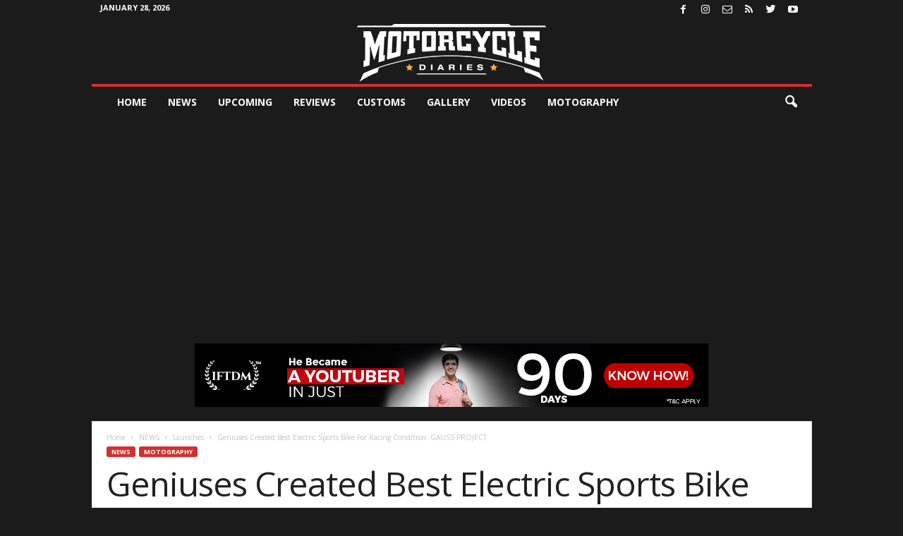

--- FILE ---
content_type: text/html; charset=utf-8
request_url: https://www.google.com/recaptcha/api2/aframe
body_size: 249
content:
<!DOCTYPE HTML><html><head><meta http-equiv="content-type" content="text/html; charset=UTF-8"></head><body><script nonce="n_1lMlpBWLq0fSm0ndEKKw">/** Anti-fraud and anti-abuse applications only. See google.com/recaptcha */ try{var clients={'sodar':'https://pagead2.googlesyndication.com/pagead/sodar?'};window.addEventListener("message",function(a){try{if(a.source===window.parent){var b=JSON.parse(a.data);var c=clients[b['id']];if(c){var d=document.createElement('img');d.src=c+b['params']+'&rc='+(localStorage.getItem("rc::a")?sessionStorage.getItem("rc::b"):"");window.document.body.appendChild(d);sessionStorage.setItem("rc::e",parseInt(sessionStorage.getItem("rc::e")||0)+1);localStorage.setItem("rc::h",'1769567391359');}}}catch(b){}});window.parent.postMessage("_grecaptcha_ready", "*");}catch(b){}</script></body></html>

--- FILE ---
content_type: application/javascript
request_url: https://www.motorcyclediaries.in/wp-content/plugins/advanced-ads-pro/assets/advanced-ads-pro.js?ver=2.13.0
body_size: 2617
content:
;(function($){
	
	// CFP cookies prefix
	var cname = 'advads_procfp';
	var cname_vc = 'advanced_ads_ad_clicks'; // visitor conditions
	
	// CFP cookies parameter ( domain/path )
	var PATH = null;
	var DOMAIN = null;
	
	/**
	 * wrapper for JSON.parse 
	 */
	function jsonDecode( str ) {
		try {
			var res = JSON.parse( str );
			return res;
		} catch( Ex ) {
			return null;
		}
	}
	
	// Max ad click conditions/ passive Cache busting.
	
	$( document ).on( 'advads-passive-cb-conditions', function( e, cbs ) {
		cbs.conditions['ad_clicks'] = 'check_ad_clicks';
		cbs['check_ad_clicks'] = function ( options, ad ) {
			if ( advads.cookie_exists( cname_vc + '_' + ad.id ) ) {
				var C_vc = advads.get_cookie( cname_vc + '_' + ad.id );
				C_vc = jsonDecode( C_vc );
			}
			
			if ( C_vc ) {
				var now = parseInt( new Date().getTime() / 1000 );
				for ( var i in C_vc ) {
					
					if ( '_' + options.expiration == i ) {
						
						// if still valid counter and click limit reached
						if ( C_vc[i]['ttl'] >= now && C_vc[i]['count'] >= parseInt( options.limit ) ) {
							return false;
						}
						
					}
					
				}
			}
			
			return true;
		};
	});
	
	var cfpTracker = function() {
		this.$elements = {};
		this.currentIFrame = false;
		this.focusLost = false;
		this.init();
	}
	
	cfpTracker.prototype = {
		
		constructor: cfpTracker,
		
		init: function() {
			var that = this;

			// increment counter on click on link
			$( document ).on( 'click', 'a[data-cfpa]', function(){
				that.onClick( parseInt( $( this ).attr( 'data-cfpa' ) ) );
			} );
			
			// increment counter on blur only if an iframe has recently bern hovered
			$( window ).on( 'blur', function() {
				if ( false !== that.currentIFrame ) {
					that.onClick( that.currentIFrame );
					that.currentIFrame = false;
					that.focusLost = true;
				}
			} );
			
			// mouse passes over an ad that has not yet been initialized (adsense and other distant ads - OR just an ad that contains no link nor iframes)
			$( document ).on( 'mouseenter', 'div[data-cfpa]', function(){
				var id = parseInt( $( this ).attr( 'data-cfpa' ) );
				that.addElement( id );
			} );
		},
		
		addElement: function( $el ) {
			if ( false === $el instanceof jQuery ) {
				// Select the first ad since there may be multiple copies of the same ad on the page.
				$el = $( 'div[data-cfpa="' + $el + '"]' ).first();
			}
			
			var hasIframe = $el.find( 'iframe' ).length ? true : false;
			if ( !hasIframe ) {
				if ( !$el.find( 'a' ).length ) {
					// no an anchor and no iframe -- likely and ad that is not yet loaded (adsense or other ad network)
					return;
				}
			}
			
			var adID = parseInt( $el.attr( 'data-cfpa' ) );
			
			this.$elements[adID] = $el;
			
			// remove attribute from the wrapper
			$el.removeAttr( 'data-cfpa' );
			
			// And then move it to the first anchor or iframe found
			if ( hasIframe ) {
				$el.find( 'iframe' ).first().attr({
					'data-cfpa': adID,
				})
				if ( $el.attr( 'data-cfph' ) ) {
					$el.find( 'iframe' ).first().attr({
						'data-cfph': $el.attr( 'data-cfph' ),
					})
				}
			} else {
				$el.find( 'a' ).not( '.advads-edit-button' ).first().attr({
					'data-cfpa': adID,
				})
				if ( $el.attr( 'data-cfph' ) ) {
					$el.find( 'a' ).not( '.advads-edit-button' ).first().attr({
						'data-cfph': $el.attr( 'data-cfph' ),
					})
				}
			}
			// remove Hours attribute from the wrapper
			$el.removeAttr( 'data-cfph' );
			
			// update TTL field for all outdated counter (visitor conditions)
			if ( advads.cookie_exists( cname_vc + '_' + adID ) ) {
				
				var C_vc = advads.get_cookie( cname_vc + '_' + adID );
				C_vc = jsonDecode( C_vc );
				
				if ( C_vc ) {
					var now = parseInt( new Date().getTime() / 1000 ), cookie_modified = false;
					for ( var i in C_vc ) {
						if ( !C_vc.hasOwnProperty( i ) ) continue;
						if ( 'exp' == i ) continue;
						if ( C_vc[i]['ttl'] < now ) {
							var period = parseFloat( i.substr( 1 ) );
							var newTTL = C_vc[i]['ttl'];
							while ( newTTL < now ) {
								newTTL += period * 60 * 60;
							}
							C_vc[i]['ttl'] = newTTL;
							C_vc[i]['count'] = 0;
							cookie_modified = true;
						}
					}
					if ( cookie_modified ) {
						var expTime = new Date( C_vc['exp'] );
						advads.set_cookie_sec( cname_vc + '_' + adID, JSON.stringify( C_vc, 'false', false ), parseInt( expTime.getTime() / 1000 ), PATH, DOMAIN );
					}
				}
				
			}
		},

		/**
		 * Ban the visitor
		 */
		_banVisitor: function() {
			var now = new Date();
			var d = new Date();
			d.setTime( d.getTime() + ( advadsCfpBan*24*60*60*1000 ) );
			var ban = ( d.getTime() - now.getTime() ) / 1000;
			advads.set_cookie_sec( 'advads_pro_cfp_ban', 1, ban, PATH, DOMAIN );

			// Select all top level ad wrappers and delete them.
			jQuery( '[data-cfptl]' ).remove();
			// Select Google AdSense Auto Ads wrappers and delete them.
			jQuery( '.google-auto-placed' ).remove();
		},
		
		onClick: function( ID ){
			var C = false, C_vc = false, that = this;
			
			if ( 'google-auto-placed' !== ID && $( '[data-cfpa="' + ID + '"]' ).attr( 'data-cfph' ) ) {
				// if there are some visitor conditions, use the vc cookie
				
				if ( advads.cookie_exists( cname_vc + '_' + ID ) ) {
					C_vc = advads.get_cookie( cname_vc + '_' + ID );
					C_vc = jsonDecode( C_vc );
				}
				
				if ( C_vc ) {
					// Cookie already exists, increment each counter (keep expiration time)
					for ( var h in C_vc ) {
						if ( !C_vc.hasOwnProperty( h ) ) continue;
						if ( 'exp' == h ) continue;
						var count = parseInt( C_vc[h]['count'] );
						C_vc[h]['count'] = count + 1;
					}
					var now = new Date();
					var expiry = new Date( C_vc.exp );
					var expirySecs = parseInt( ( expiry.getTime() - now.getTime() ) / 1000 );
					advads.set_cookie_sec( cname_vc + '_' + ID, JSON.stringify( C_vc, 'false', false ), expirySecs, PATH, DOMAIN );
				} else {
					// create a new cookie
					var H = $( '[data-cfpa="' + ID + '"]' ).attr( 'data-cfph' ).split( '_' );
					var cval = {}, maxHValue = 0;
					
					var d = new Date();
					var now = new Date();
					
					for ( var h in H ) {
						if ( parseFloat( H[h] ) > maxHValue ) {
							maxHValue = parseFloat( H[h] );
						}
						cval['_' + H[h]] = {
							count: 1,
							ttl: parseInt( ( ( now.getTime() / 1000 ) + ( parseFloat( H[h] ) * 3600 ) ) ),
						};
					}
					
					// use the longest hour value for the expiry time
					d.setTime( d.getTime() + ( maxHValue * 60 * 60 * 1000 ) );
					var expires = "expires="+ d.toUTCString();
					var expirySecs = parseInt( ( d.getTime() - now.getTime() ) / 1000 );
					
					cval['exp'] = expires;
					advads.set_cookie_sec( cname_vc + '_' + ID, JSON.stringify( cval, 'false', false ), expirySecs, PATH, DOMAIN );
				}
				
			}

			// use the module wide CFP cookie
			if ( advads.cookie_exists( cname + '_' + ID ) ) {
				C = advads.get_cookie( cname + '_' + ID );
				C = jsonDecode( C );
			}
			if ( C ) {
				// Cookie already exists, increment the counter (keep expiration time)
				
				var count = parseInt( C.count );
				C.count = count +1;
				var now = new Date();
				var expiry = new Date( C.exp );
				var expirySecs = ( expiry.getTime() - now.getTime() ) / 1000;
				advads.set_cookie_sec( cname + '_' + ID, JSON.stringify( C, 'false', false ), expirySecs, PATH, DOMAIN );
				if ( advadsCfpClickLimit <= C.count && 'undefined' != typeof advadsCfpBan ) {
					// CFP module enabled - ban this visitor
					that._banVisitor();
				}
			} else {
				// create a new cookie
				
				var d = new Date();
				var now = new Date();
				d.setTime( d.getTime() + ( advadsCfpExpHours*60*60*1000 ) );
				var expires = "expires="+ d.toUTCString();
				var expirySecs = ( d.getTime() - now.getTime() ) / 1000;
				advads.set_cookie_sec( cname + '_' + ID, '{"count":1,"exp":"' + expires + '"}', expirySecs, PATH, DOMAIN );
				if ( advadsCfpClickLimit === 1 && 'undefined' != typeof advadsCfpBan ) {
					// CFP module enabled - ban this visitor
					that._banVisitor();
				}
			}
		},
	}
	
	$( function(){

		/**
		 * Max ad click ( visitor conditions )
		 */
		window.advadsProCfp = new cfpTracker();

		// IFRAME click tracking
		$( document ).on( 'mouseenter', 'iframe[data-cfpa]', function(e){
			var ID = parseInt( $( this ).attr( 'data-cfpa' ) );
			advadsProCfp.currentIFrame = ID;
		} ).on( 'mouseenter', '.google-auto-placed', function(e){
			// Use the same ID for all Google AdSense Auto Ads.
			advadsProCfp.currentIFrame = 'google-auto-placed';
		} ).on( 'mouseleave', '[data-cfpa], .google-auto-placed', function(){
			advadsProCfp.currentIFrame = false;
			if ( advadsProCfp.focusLost ) {
				advadsProCfp.focusLost = false;
				$( window ).trigger( 'focus' );
			}
		} );

		// construct all elements already present in the queue
		for( var i in advadsCfpQueue ) {
			if ( advadsCfpQueue.hasOwnProperty( i ) ) {
				advadsProCfp.addElement( advadsCfpQueue[i] );
			}
		}
		
		advadsCfpQueue = [];
		
		/**
		 * Click fraud protection module.
		 */
		if ( 'undefined' == typeof window.advadsCfpPath ) return;
		
		// get the path/domain parameter to use in cookies
		if ( '' != advadsCfpPath ) {
			PATH = advadsCfpPath;
		}
		
		if ( '' != advadsCfpDomain ) {
			DOMAIN = advadsCfpDomain;
		}
		
		
	} );
	
})(window.jQuery);


--- FILE ---
content_type: application/javascript
request_url: https://www.motorcyclediaries.in/wp-content/plugins/advanced-ads-tracking/public/assets/js/dist/delayed.min.js?ver=2.0.4
body_size: 288
content:
!function(){var a="advads-sticky-trigger";"undefined"!=typeof advanced_ads_layer_settings&&(a+=" "+advanced_ads_layer_settings.layer_class+"-trigger"),jQuery(document).on(a,(function(a){var d=jQuery(a.target),t={},r=parseInt(d.attr("data-advadstrackbid"),10),e=parseInt(d.attr("data-advadstrackid"),10),s=function(a,d){void 0!==AdvAdsImpressionTracker.initialAds[d]&&-1===AdvAdsImpressionTracker.initialAds[d].indexOf(a)||(void 0===t[d]&&(t[d]=[]),t[d].push(a))};if(r){if(!d.data("delayed"))return;s(e,r)}else{if(!d.find("[data-advadstrackbid]").length)return;d.find("[data-advadstrackbid]").each((function(){var a=jQuery(this);r=parseInt(a.attr("data-advadstrackbid"),10),e=parseInt(a.attr("data-advadstrackid"),10),a.data("delayed")&&s(e,r)}))}AdvAdsTrackingUtils.blogUseGA(r)&&(advadsGATracking.delayedAds=AdvAdsTrackingUtils.concat(advadsGATracking.delayedAds,t)),AdvAdsImpressionTracker.track(t,"delayed")}))}(jQuery);